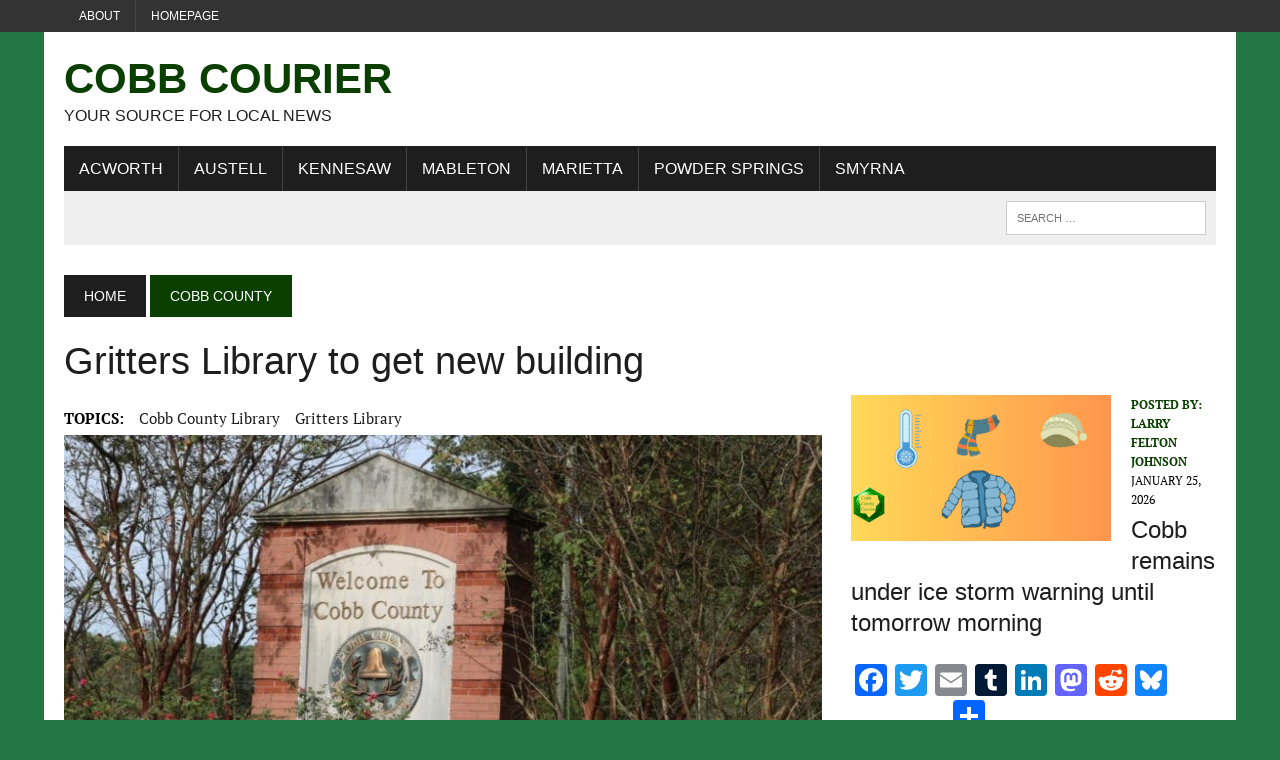

--- FILE ---
content_type: text/html; charset=utf-8
request_url: https://www.google.com/recaptcha/api2/aframe
body_size: 267
content:
<!DOCTYPE HTML><html><head><meta http-equiv="content-type" content="text/html; charset=UTF-8"></head><body><script nonce="19SQDGFB2FcXZy-7ted0Vg">/** Anti-fraud and anti-abuse applications only. See google.com/recaptcha */ try{var clients={'sodar':'https://pagead2.googlesyndication.com/pagead/sodar?'};window.addEventListener("message",function(a){try{if(a.source===window.parent){var b=JSON.parse(a.data);var c=clients[b['id']];if(c){var d=document.createElement('img');d.src=c+b['params']+'&rc='+(localStorage.getItem("rc::a")?sessionStorage.getItem("rc::b"):"");window.document.body.appendChild(d);sessionStorage.setItem("rc::e",parseInt(sessionStorage.getItem("rc::e")||0)+1);localStorage.setItem("rc::h",'1769413317050');}}}catch(b){}});window.parent.postMessage("_grecaptcha_ready", "*");}catch(b){}</script></body></html>